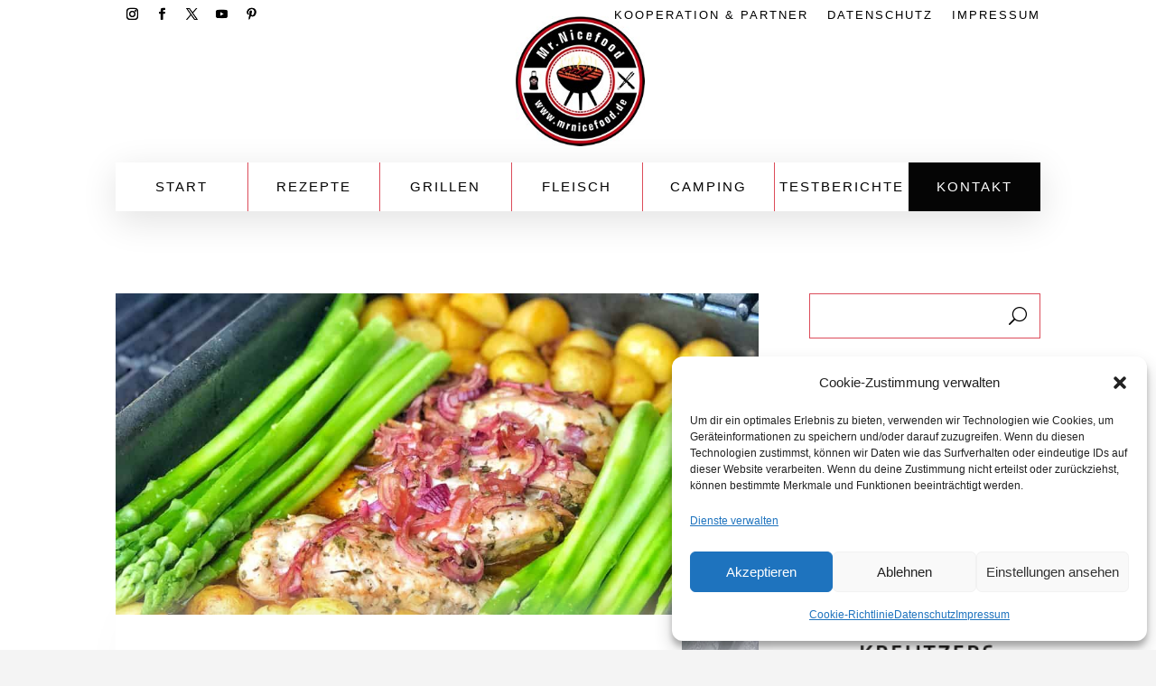

--- FILE ---
content_type: text/css
request_url: https://mrnicefood.de/wp-content/themes/Girly1/style.css
body_size: 43472
content:
/*
 Theme Name: Girly
 Theme URI:  https://girly.divilover.com
 Description:Multipurpose Feminine Child Theme for Divi
 Author:     Divi Lover
 Author URI: https:/divilover.com
 Template:   Divi
 Version:    1.3
 License:    GNU General Public License v2 or later
 License URI:http://www.gnu.org/licenses/gpl-2.0.html
*/

/* Scrollbar styling */
::-webkit-scrollbar {
	width: 15px;
	box-shadow: inset 3px 0 6px rgba(0, 0, 0, 0.1)
}
::-webkit-scrollbar-thumb {
	-webkit-border-radius: 0;
	border-radius: 0;
}
::-webkit-scrollbar-thumb:window-inactive {
	opacity: .5;
}

/* Fix default header styling */
#main-header, #main-header.et-fixed-header {
	box-shadow: none!important;
}
#top-header {
	z-index: 999;
}
#main-header {
	z-index: 997;
}

/* Top navigation styling */
.et_header_style_centered nav#top-menu-nav {
	display: block;
}
.et_hide_fixed_logo #main-header .logo_container {
	transition: all .4s cubic-bezier(.53, .06, .28, .99);
}
@media (min-width:981px) {
	#top-menu {
		display: flex;
		align-items: stretch;
		justify-content: center;
		box-shadow: 1px 10px 40px rgba(0, 0, 0, 0.12);
	}
	#top-menu>li>a {
		padding: 20px 5px!important;
		display: block;
		width: 100%;
		border-left-width: 1px;
		border-left-style: solid;
		height: 100%;
	}
	#main-header.et-fixed-header {
		background: transparent;
	}
	#top-menu>li:first-child>a, #top-menu>li:last-child>a {
		border-left: none;
	}
	.et_hide_fixed_logo #main-header.et-fixed-header .logo_container {
		height: 0!important;
	}
	.et_vertical_nav #main-header #top-menu > li > a:after {
		right: 0;
	}
	.et_vertical_nav #top-menu {
		flex-wrap: wrap;
		flex-direction: column;
	}
	.et_vertical_nav #top-menu > li > a {
		border-left: none;
	}
	.et_vertical_nav #main-header .container {
		margin: 0;
	}
	.et_vertical_nav #main-header #top-menu li ul {
		top: 0;
		left:225px;
	}
	.et_header_style_split .centered-inline-logo-wrap {
		margin: 0;
	}
}
#top-menu li {
	display: block;
	width: 100%;
	padding: 0;
}
#top-menu-nav>ul>li>a:hover {
	opacity: 1;
}
#top-menu .menu-item-has-children>a:first-child:after, #et-secondary-nav .menu-item-has-children>a:first-child:after {
	content: '+';
	font-family: "Courier", monospace;
	position: relative;
	margin-left: 10px;
	display: inline-block;
	transition: all .3s ease-in-out;
}
#top-menu .menu-item-has-children:hover>a:first-child:after, #et-secondary-nav .menu-item-has-children:hover>a:first-child:after {
	transform: rotate(45deg) translateY(1px);
}
#top-menu ul.sub-menu {
	border-width: 1px;
	box-shadow: none;
	border-style: solid;
	border-top: none;
	padding: 0;
	width: 250px;
}
#top-menu ul.sub-menu li {
	padding: 0;
}
#top-menu ul.sub-menu li a {
	border-top-width: 1px;
	border-top-style: solid;
	width: 100%;
	padding: 6px 17px;
}
#top-menu ul.sub-menu li a:hover {
	opacity: 1;
}
.et_header_style_centered #top-menu>li:last-child>a, .et-fixed-header #top-menu>li:last-child>a {
	border-right: none;
}
.et_header_style_centered #top-menu>li:last-child>a:hover, .et-fixed-header #top-menu>li:last-child>a:hover {
	border-right: none;
	font-size: 120%;
}
.et_header_style_centered #et_top_search {
	float: right;
	margin: -20px -30px 0 0;
}

/* Move social icons to the left */
#et-secondary-menu {
	float: none;
}
#et-secondary-nav {
	float: right;
}

/* Move logo over the top menu */
.et_header_style_centered.et_secondary_nav_enabled #logo {
	transform: translateY(-20px;
	)
}

/* Secondary nav elements */
ul#et-secondary-nav>li>a, #et-info-email, .et-social-icons a {
	position: relative;
}
#top-menu-nav>ul>li>a:hover, #et-secondary-menu>ul>li>a:hover, #et-info-email:hover, .et-social-icons a:hover {
	opacity: 1;
}
ul#et-secondary-nav>li>a:before, #et-info-email:after, .et-social-icons a:after {
	content: '';
	display: block;
	position: absolute;
	top: -.75em;
	right: -.75em;
	bottom: 2em;
	left: -.75em;
	z-index: -1;
	transition: all .5s cubic-bezier(.53, .06, .28, .99);
	opacity: 0;
	transform: rotate(45deg);
	transform-origin: top right;
}
ul#et-secondary-nav>li>a:hover:before, #et-info-email:hover:after, .et-social-icons a:hover:after {
	bottom: 0;
	opacity: 1;
	transform: none;
}
#et-secondary-nav .menu-item-has-children>a:first-child {
	padding-right: 0;
}

/* Style default Header format */
@media (min-width:981px) {
	.et_header_style_left #top-menu>li>a {
		padding: 20px!important;
		white-space: nowrap;
	}
	.et_header_style_left #et_mobile_nav_menu .mobile_menu_bar:before {
		top: -15px;
	}
}

/* Mobile nav styling */
.et_header_style_centered #main-header .mobile_nav {
	border-radius: 0;
	box-shadow: 1px 10px 40px rgba(0, 0, 0, 0.12);
}
#et_mobile_nav_menu .mobile_menu_bar {
	top: 0;
	right: 0;
	bottom: 0;
	left: 0;
}
#et_mobile_nav_menu .mobile_menu_bar:before {
	position: absolute;
	left: auto;
	right: 10px;
	top: 10px;
	font-size: 34px;
}
#et_mobile_nav_menu .select_page {
	padding: 10px;
	text-transform: uppercase;
	letter-spacing: 4px;
}
#main-header #mobile_menu.et_mobile_menu .menu-item-has-children {
	position: relative;
}

/* Style the toggle element, which is added via jQuery */
#main-header #mobile_menu.et_mobile_menu .sub-menu-toggle {
	position: absolute;
	z-index: 1;
	width: 36px;
	height: 36px;
	line-height: 36px;
	border-radius: 50%;
	top: 4px;
	right: 4px;
	cursor: pointer;
	text-align: center;
}
#main-header #mobile_menu.et_mobile_menu .sub-menu-toggle::before {
	line-height: 36px;
	font-size: 24px;
	transition: all .3s ease-in-out;
	content: '+';
	display: inline-block;
	font-family: "Courier", monospace;
}
#main-header #mobile_menu.et_mobile_menu .sub-menu-toggle.popped::before {
	transform: rotate(-45deg) translate(1px, 1px);
}
#main-header #mobile_menu.et_mobile_menu .sub-menu-toggle~ul.sub-menu {
	display: none !important;
	padding-left: 0;
}
#main-header #mobile_menu.et_mobile_menu .sub-menu-toggle.popped~ul.sub-menu {
	display: block !important;
}
#main-header #mobile_menu.et_mobile_menu li li {
	padding-left: 0;
}
#main-header #mobile_menu.et_mobile_menu li a {
	padding-left: 20px;
	padding-right: 20px;
}
#main-header #mobile_menu.et_mobile_menu li li a {
	padding-left: 30px;
	padding-right: 20px;
	border-color: rgba(0, 0, 0, 0.06);
}
#main-header #mobile_menu.et_mobile_menu li li li a {
	padding-left: 40px;
	padding-right: 20px;
}
#main-header #mobile_menu.et_mobile_menu .menu-item-has-children .sub-menu-toggle+a {
	padding-right: 44px;
}
#main-header #mobile_menu.et_mobile_menu .menu-item-has-children>a {
	background-color: transparent;
	font-weight: inherit;
}

/* Change mobile menu icon when open */
.opened .mobile_menu_bar:before {
	content: 'M';
}
.et_mobile_menu {
	border-top: none;
	padding: 0;
}
.et_mobile_menu li a {
	padding: 10px 20px;
	text-transform: uppercase;
	border-style: solid;
	border-left: none;
	border-right: none;
	border-bottom: none;
}
.et_mobile_menu li a:hover {
	opacity: 1;
}
.et_mobile_menu .menu-item-has-children>a {
	background-color: transparent;
	font-weight: inherit;
}
.et_mobile_menu li.menu-cta>a {
	border: none;
}
#main-header .et_mobile_menu li ul {
	padding-left: 0;
}
#main-header .et_mobile_menu li ul li {
	padding-left: 0;
}
#main-header .et_mobile_menu li ul li a {
	padding-left: 40px;
}
#top-header .container {
	font-weight: unset;
}

/* Add more padding to buttons  */
.et_pb_button {
	padding: 1em 2em;
}
.et_pb_module .et_pb_button:hover, .et_pb_button:hover {
	padding: 1em 3.5em 1em 2em!important
}
@media (max-width:479px) {
	.et_pb_button {
		padding: .75em 1.5em;
	}
	.et_pb_module .et_pb_button:hover, .et_pb_button:hover {
		padding: .75em 2.5em .75em 1.5em!important
	}
}

/* Transparetn Header layouts */
.page-template-page-transparent-header #page-container, .page-template-page-no-footer #page-container, .post-template-single-transparent-header.et_pb_pagebuilder_layout #page-container, .project-template-single-project-transparent-header.et_pb_pagebuilder_layout #page-container {
	padding-top: 0!important;
}
.page-template-page-transparent-header #main-header, .page-template-page-no-footer #main-header, .post-template-single-transparent-header.et_pb_pagebuilder_layout #main-header, .project-template-single-project-transparent-header.et_pb_pagebuilder_layout #main-header {
	background: none!important;
}

/* Peloader Styling */
.preloader {
	position: fixed;
	top: 0;
	left: 0;
	right: 0;
	bottom: 0;
	background-color: #fefefe;
	z-index: 9999;
	height: 100%;
	width: 100%;
	overflow: hidden !important;
}
.preloader .status {
	margin: -35px 0 0 -35px;
	position: absolute;
	left: 50%;
	top: 50%;
	background-repeat: no-repeat;
	background-position: center;
	-webkit-background-size: cover;
	background-size: cover;
}

/* Popup Styling */
.blurred #main-header, .blurred #et-main-area, .blurred #top-header {
	transition: all .5s cubic-bezier(.53, .06, .28, .99);
	filter: blur(5px);
}
.blurred .mfp-bg.girly-mfp {
	opacity: 1;
}
.blurred .mfp-wrap.girly-mfp .mfp-close:active {
	top: 0;
}
.mfp-ready.girly-mfp .girly-white-popup {
	transform: scale(1);
	opacity: 1;
}
.girly-mfp .mfp-content {
	position: static!important;
}
.girly-mfp .mfp-content .et_pb_section {
	background: transparent;
}
.mfp-close-btn-in.girly-mfp .mfp-close {
	width: 50px;
	height: 50px;
	font-size: 36px;
	opacity: 1;
	transition: all .5s cubic-bezier(.53, .06, .28, .99);
}

/* Images with offseted border */
.girly-offset-border {
	position: relative;
}
.girly-offset-border:after {
	position: absolute;
	display: block;
	content: '';
	top: 30px;
	bottom: -30px;
	right: -30px;
	left: 30px;
	border-style: solid;
	border-width: 5px;
	z-index: 1;
}
.girly-offset-border img {
	z-index: 2;
}

/* Grow image on hover */
.girly-img-grow .et_pb_image_wrap {
	overflow: hidden;
}
.girly-img-grow .et_pb_image_wrap img {
	transition: all 1.5s cubic-bezier(.53, .06, .28, .99);
}
.girly-img-grow:hover .et_pb_image_wrap img {
	transform: scale(1.1) rotate(-3deg);
}

/* Blog module styling */
.girly-blog .et_pb_post {
	margin-bottom: 5%;
	margin-top: 5%;
	display: flex;
	justify-content: stretch;
	flex-wrap: wrap;
}
.girly-blog .et_pb_post .entry-featured-image-url {
	width: 50%;
	position: relative;
}
.girly-blog .et_pb_post .img-wrap {
	position: relative;
}
.girly-blog .et_pb_post .img-wrap:after {
	position: absolute;
	content: '';
	display: block;
	width: 100%;
	height: 50%;
	bottom: 0;
	z-index: 4;
	background: transparent;
	background: linear-gradient(to bottom, rgba(255, 255, 255, 0) 0%, rgba(255, 255, 255, 1) 100%);
}
.girly-blog .et_pb_post>.wrapped {
	padding: 30px;
	box-shadow: -13px -13px 50px -18px rgba(0, 0, 0, 0.12);
	z-index: 5;
	background: #fff;
	display: flex;
	justify-content: center;
	flex-direction: column;
	width: 50%;
}
.girly-blog .et_pb_post .entry-title {
	transition: all .5s cubic-bezier(.53, .06, .28, .99);
	display: inline-block;
}
.girly-blog .et_pb_post .entry-title a {
	display: block;
	cursor: pointer;
}
.girly-blog .et_pb_post:hover .entry-title {
	transform: scale(1.05);
}
.girly-blog .et_pb_post .entry-title:after {
	width: 50%;
	height: 2px;
	display: block;
	content: '';
	margin: 15px auto;
	background-size: auto;
	transition: all .5s cubic-bezier(.53, .06, .28, .99);
	background-repeat: repeat;
	background-position: center center;
}
.girly-blog .et_pb_post:hover .entry-title:after {
	width: 60%;
}
.girly-blog .et_pb_post a.more-link {
	display: inline-block;
	margin: 30px auto 0;
}
.girly-blog .et_pb_post .post-meta {
	display: inline-block;
}
.girly-blog .et_pb_post .et_overlay {
	border: none;
	opacity: 0;
	z-index: 3;
}
.girly-blog .et_pb_post:hover .et_overlay {
	opacity: .8;
}
.girly-blog .et_pb_post:nth-child(2n+2) {
	flex-direction: row-reverse;
}
.girly-blog .et_pb_post:nth-child(2n+2) > .wrapped {
	box-shadow: 13px -13px 50px -18px rgba(0, 0, 0, 0.12);
}
@media (min-width:981px) and (max-width:1200px) {
	.girly-blog .et_pb_post .entry-featured-image-url {
		width: 40%;
	}
	.girly-blog .et_pb_post>.wrapped {
		width: 60%
	}
}
@media (max-width:800px) {
	.girly-blog .et_pb_post .entry-featured-image-url {
		width: 30%;
	}
	.girly-blog .et_pb_post>.wrapped {
		width: 70%
	}
}
@media (max-width:800px) {
	.girly-blog .et_pb_post .entry-featured-image-url, .girly-blog .et_pb_post>.wrapped {
		width: 100%
	}
	.girly-blog .et_pb_post>.wrapped {
		margin-top: -15%
	}
}
.pagination .alignleft a, .pagination .alignright a, .pagination .alignleft a:hover, .pagination .alignright a:hover, #comment-wrap input.submit, #comment-wrap input.submit:hover {
	padding-right: 2em!important;
	padding-left: 2em!important;
}
.pagination .alignleft a:after, .pagination .alignright a:after {
	display: none;
}

/* Blog Grid Styling */
.girly-blog-grid .more-link {
	display: inline-block;
	margin-top: 15px;
}
.girly-blog-grid .et_pb_post {
	padding: 20px;
}
.girly-blog-grid .et_pb_post .img-wrap {
	position: relative;
}
.girly-blog-grid .et_pb_post .img-wrap:after {
	position: absolute;
	content: '';
	display: block;
	width: 100%;
	height: 50%;
	bottom: -1px;
	z-index: 4;
	background: transparent;
	background: linear-gradient(to bottom, rgba(255, 255, 255, 0) 0%, rgba(255, 255, 255, 1) 100%);
}
.girly-blog-grid .et_pb_post .et_overlay {
	border: none;
	opacity: 0;
	z-index: 3;
}
.girly-blog-grid .et_pb_post .et_overlay:before {
	display: none;
}
.girly-blog-grid .et_pb_post:hover .et_overlay {
	opacity: .8;
}
.girly-blog-grid .et_pb_post .entry-title:after {
	width: 50%;
	height: 2px;
	display: block;
	content: '';
	margin: 15px auto 5px;
	background-size: auto;
	transition: all .5s cubic-bezier(.53, .06, .28, .99);
	background-repeat: repeat;
	background-position: center center;
}
.girly-blog-grid .et_pb_post:hover .entry-title:after {
	width: 60%;
}
.girly-blog-grid .et_pb_post .entry-title {
	transition: all .5s cubic-bezier(.53, .06, .28, .99);
	display: inline-block;
	min-height: 4em;
	position: relative;
}
.girly-blog-grid .et_pb_post:hover .entry-title {
	transform: scale(1.05);
}
.girly-blog-grid .et_pb_post:hover .more-link:after, .girly-blog .et_pb_post:hover .more-link:after {
	opacity: 1;
	margin-left: .3em;
}
.girly-blog-grid .et_pb_post:hover .more-link, .girly-blog .et_pb_post:hover .more-link {
	padding-right: 3.5em;
}
.girly-blog-grid .et_pb_post:hover .more-link:hover:after, .girly-blog .et_pb_post:hover .more-link:hover:after {
	animation: swing 1s ease;
	animation-iteration-count: 1;
}
@keyframes swing {
	15% {
		transform: translateX(5px);
	}
	30% {
		transform: translateX(-5px);
	}
	50% {
		transform: translateX(3px);
	}
	65% {
		transform: translateX(-3px);
	}
	80% {
		transform: translateX(2px);
	}
	100% {
		transform: translateX(0);
	}
}

/* Girly Blurb - Style 1 */
.girly-blurb1 .et_pb_blurb_content {
	position: static;
}
.girly-blurb1 {
	overflow: hidden;
	position: relative;
}
.girly-blurb1:not(.et_animated) {
	transition: all .5s cubic-bezier(.53, .06, .28, .99);
}
.girly-blurb1:hover {
	transform: scale(1.1);
	box-shadow: 5px 0 50px -15px rgba(0, 0, 0, 0.15);
}
.girly-blurb1 .blurb-description {
	transition: all .5s cubic-bezier(.53, .06, .28, .99);
	position: absolute;
	top: 120%;
	left: 0;
	bottom: 0;
	right: 0;
	padding: 20px;
	border-style: solid;
	display: flex;
	align-items: center;
	justify-content: center;
}
.girly-blurb1.has_link .blurb-description {
	padding-bottom: 60px;
	border-style: solid;
	display: flex;
	align-items: center;
}
.girly-blurb1:hover .blurb-description {
	z-index: 9;
	top: 0;
	left: 0;
}
.girly-blurb1 .girly-read-more {
	position: absolute;
	bottom: -40px;
	transition: all .5s cubic-bezier(.53, .06, .28, .99);
	transition-delay: .2s;
	font-size: 90%;
	font-weight: 400;
	letter-spacing: 1px;
	z-index: 10
}
.girly-blurb1 .girly-read-more a:before {
	display: inline-block;
	padding: 2px 15px;
	transition: all .2s cubic-bezier(.53, .06, .28, .99);
}

/* Girly Blurb - Style #2 */
.girly-blurb2:not(.et_animated), .girly-blurb2 .et_pb_module_header, .girly-blurb2 .et-pb-icon {
	transition: all .5s cubic-bezier(.53, .06, .28, .99);
}
.girly-blurb2:hover {
	transform: scale(1.02);
	box-shadow: 0 10px 80px -5px rgba(0, 0, 0, 0.1);
}
.et_pb_gutters1 .girly-blurb2:hover {
	transform: none;
}
.et_pb_column:hover {
	z-index: 10;
}
.girly-blurb2:hover .et_pb_module_header {
	transform: scale(1.1);
}
.girly-blurb2:hover .et-pb-icon {
	transform: scale(0.8);
}

/* Girly Blurb Style #3 */
.girly-blurb3 .et_pb_main_blurb_image {
	border-right-style: solid;
	border-right-width: 4px;
}
.girly-blurb3 .et_pb_blurb_container {
	padding-bottom: 12px;
	padding-top: 12px;
}
.girly-blurb3:hover .et_pb_image_wrap {
	animation: woble_left .5s;
}
.girly-blurb3:hover .et_pb_blurb_container {
	animation: woble_right .5s;
}
.girly-blurb3.et_pb_blurb_position_top .et_pb_main_blurb_image {
	border-right-style: solid;
	border-right-width: 0;
	border-bottom-style: solid;
	border-bottom-width: 4px;
}
.girly-blurb3.et_pb_blurb_position_top :hover .et_pb_image_wrap {
	animation: woble_top .5s;
}
.girly-blurb3.et_pb_blurb_position_top :hover .et_pb_blurb_container {
	animation: woble_bottom .5s;
}
@keyframes woble_right {
	0%, 100% {
		transform: translateX(0);
	}
	50% {
		transform: translateX(15px);
	}
}
@keyframes woble_left {
	0%, 100% {
		transform: translateX(0);
	}
	50% {
		transform: translateX(-15px);
	}
}
@keyframes woble_top {
	0%, 100% {
		transform: translateY(0);
	}
	50% {
		transform: translateY(-15px);
	}
}
@keyframes woble_bottom {
	0%, 100% {
		transform: translateY(0);
	}
	50% {
		transform: translateY(15px);
	}
}

/* Timeline Blurb */
.girly-timeline-wrap {
	display: flex;
	align-items: flex-start;
	flex-direction: column;
	position: relative;
}
.girly-timeline-wrap:before {
	content: '';
	display: block;
	width: 6px;
	margin-left: -3px;
	position: absolute;
	top: 0;
	left: 28px;
	bottom: 0;
	background-repeat: repeat;
}
.girly-timeline-wrap > .girly-timeline-item {
	width: 100%;
	padding-top: 5px;
	padding-bottom: 50px;
	position: relative;
	padding-left: 50px;
}
.girly-timeline-wrap > .girly-timeline-item .et_pb_module_header {
	position: absolute;
	top: -5px;
	left: -100px;
	width: 80px;
	text-align: center;
	padding: 5px 3px;
}
.girly-timeline-wrap > .girly-timeline-item:last-of-type {
	padding-bottom: 0;
}
.girly-timeline-wrap > .girly-timeline-item:hover .et_pb_module_header {
	animation: woble_left .5s;
}
.girly-timeline-wrap > .girly-timeline-item:hover .et_pb_blurb_description {
	animation: woble_right .5s;
}
@media (min-width:768px) {
	.girly-timeline-wrap > .girly-timeline-item {
		width: 50%;
		padding-left: 0;
	}
	.girly-timeline-wrap > .girly-timeline-item:nth-of-type(2n+2) {
		align-self: flex-end;
		padding-left: 50px;
	}
	.girly-timeline-wrap > .girly-timeline-item:nth-of-type(2n+1) {
		padding-right: 50px;
	}
	.girly-timeline-wrap > .girly-timeline-item:nth-of-type(2n+1) .et_pb_blurb_content .et_pb_blurb_container {
		text-align: right;
	}
	.girly-timeline-wrap > .girly-timeline-item .et_pb_module_header {
		left: -90px;
	}
	.girly-timeline-wrap > .girly-timeline-item:nth-of-type(2n+1) .et_pb_module_header {
		left: auto;
		right: -90px;
	}
	.girly-timeline-wrap:before {
		left: 50%;
	}
	.girly-timeline-wrap > .girly-timeline-item:nth-of-type(2n+1):hover .et_pb_module_header {
		animation: woble_right .5s;
	}
	.girly-timeline-wrap > .girly-timeline-item:nth-of-type(2n+1):hover .et_pb_blurb_description {
		animation: woble_left .5s;
	}
}
@media (max-width:400px) {
	.girly-timeline-wrap:before {
		left: -3px;
	}
	.girly-timeline-wrap > .girly-timeline-item .et_pb_module_header {
		position: static;
		margin: -5px 0 10px -16px;
	}
	.girly-timeline-wrap > .girly-timeline-item {
		padding-left: 10px;
	}
}
.et_pb_button {
	display: inline-block;
}
.et_pb_button:not(.et_animated) {
	transition: all .3s cubic-bezier(.53, .06, .28, .99);
}
.et_pb_button:after {
	transition: all .3s cubic-bezier(.53, .06, .28, .99);
}

/* Testimonials */
.girly-testimonial {
	position: relative;
	transition: all .5s cubic-bezier(.53, .06, .28, .99);
}
.girly-testimonial:hover {
	transform: scale(1.05);
}
.girly-testimonial .et_pb_testimonial_description {
	margin-left: 0!important;
}
.girly-testimonial .et_pb_testimonial_portrait {
	float: left;
	margin: 0 20px 0 -72px;
	filter: none;
	transition: all .5s cubic-bezier(.53, .06, .28, .99);
}
.girly-testimonial:hover .et_pb_testimonial_portrait {
	transform: scale(1.1);
	filter: none;
}
.girly-testimonial:not(.et_pb_testimonial_no_image) .et_pb_testimonial_author, .girly-testimonial:not(.et_pb_testimonial_no_image) .et_pb_testimonial_meta {
	text-align: left;
}
.girly-testimonial .quote-icon:before {
	content: '';
	display: block;
	width: 80px;
	height: 80px;
	float: left;
	box-shadow: 5px 0 50px rgba(0, 0, 0, 0.1);
	margin: 0 20px 0 -72px;
	border-radius: 50%;
	background: url(img/user.svg) no-repeat bottom center;
	background-size: 80%;
	transition: all .5s cubic-bezier(.53, .06, .28, .99);
}
.girly-testimonial:hover .quote-icon:before {
	transform: scale(1.1);
}
.girly-testimonial:before {
	content: '\7b';
	font-size: 55px;
	top: -30px;
	margin-left: -25px;
	line-height: 1;
	background: none!important;
	transition: all .5s cubic-bezier(.53, .06, .28, .99);
}
.girly-testimonial:hover:before {
	transform: scale(1.1);
}
.girly-testimonial.et_pb_text_align_left:before {
	left: 45px;
}


/* Modules alignment in columns */
.et_pb_column.modules-bottom {
	display: flex;
	flex-wrap: wrap;
	align-items: flex-end;
}
.et_pb_column.vertical-align {
	display: flex;
	flex-direction: column;
	justify-content: center;
}

/* Mobile adjusments */
@media (max-width:980px) {
	.center-text-mobile {
		min-width: 100%;
	}
	.center-text-mobile .et_pb_text_inner {
		text-align: center!important;
	}
	.reverse-columns-mobile:not(.et_pb_row_inner) {
		display: flex;
		flex-direction: column-reverse;
	}
	.reverse-columns-mobile .et_pb_column {
		margin-bottom: 0;
	}
	.et_pb_column.no-margin-mobile {
		margin: 0!important;
	}
}
@media (max-width:479px) {
	.reverse-columns-mobile.et_pb_row_inner {
		display: flex;
		flex-direction: column-reverse;
	}
}

/* Dividers Styling */
.girly-divider {
	margin-bottom: 0;
}

/* Slim Optin Form */
.girly-slim-optin {
	display: flex;
	align-items: center;
	justify-content: center;
	padding: 20px!important;
	flex-wrap: wrap
}
.girly-slim-optin .et_pb_newsletter_form {
	width: 100%!important;
	padding-left: 0;
	display: flex;
	align-items: center;
	justify-content: stretch;
	flex-wrap: wrap;
}
.girly-slim-optin .et_pb_newsletter_description {
	align-self: center!important;
	width: 100%!important;
	padding-right: 10px;
}
.girly-slim-optin .et_pb_newsletter_description .et_pb_module_header {
	padding-bottom: 0;
}
.girly-slim-optin .et_pb_newsletter_form .et_pb_newsletter_result, .girly-slim-optin .et_pb_newsletter_form input[type=hidden] {
	width: 100%;
}
.girly-slim-optin .et_pb_newsletter_form>p {
	padding-bottom: 0;
	width: 33.33%;
	margin-left: -1px;
}
.girly-slim-optin .et_pb_newsletter_form p input {
	padding: 1em!important;
}
.girly-slim-optin .et_pb_button {
	border-color: #fff!important
}
@media (min-width:981px) and (max-width:1250px) {
	.girly-slim-optin .et_pb_newsletter_form {
		width: 70%!important;
	}
	.girly-slim-optin .et_pb_newsletter_description {
		width: 30%!important;
	}
}
@media (min-width:1251px) {
	.girly-slim-optin .et_pb_newsletter_form {
		width: 50%!important;
	}
	.girly-slim-optin .et_pb_newsletter_description {
		width: 50%!important;
	}
}
@media (max-width:980px) {
	.girly-slim-optin .et_pb_newsletter_description {
		margin-bottom: 20px!important;
	}
}
@media (max-width:700px) {
	.girly-slim-optin .et_pb_newsletter_form>p {
		width: 50%;
	}
	.girly-slim-optin .et_pb_newsletter_form>p:last-of-type {
		width: calc(100% - 1px);
		margin-top: -1px;
	}
}
@media (max-width:467px) {
	.girly-slim-optin .et_pb_newsletter_form>p, .girly-slim-optin .et_pb_newsletter_form>p:last-of-type {
		width: 100%;
		margin-top: -1px;
		margin-left: 0;
	}
}
/* Slim Optin Divi 3.4 update */
.girly-slim-optin .et_pb_newsletter_form p.et_pb_newsletter_field input[type="text"] {
	padding: 1em!important;
}
.girly-slim-optin .et_pb_newsletter_form {
    display: block;
}
.girly-slim-optin .et_pb_newsletter_fields {
    width: 100%!important;
    padding-left: 0;
    display: flex;
    align-items: center;
    justify-content: stretch;
    flex-wrap: wrap;
}
.girly-slim-optin .et_pb_newsletter_fields>p {
    padding-bottom: 0;
    width: 33.33%;
    margin-left: -1px;
    flex-basis: auto!important;
}
@media (max-width: 700px) {
	.girly-slim-optin .et_pb_newsletter_fields>p {
	    width: 50%;
	}
	.girly-slim-optin .et_pb_newsletter_fields>p.et_pb_newsletter_button_wrap {
    	width: calc(100% - 1px);
		margin-top: -1px;
	}
}
@media (max-width: 467px) {
	.girly-slim-optin .et_pb_newsletter_fields>p, .girly-slim-optin .et_pb_newsletter_fields>p.et_pb_newsletter_button_wrap {
	    width: 100%;
	    margin-top: -1px;
	    margin-left: 0;
	}
}


/* SVG Patterns */
.girly-divider svg {
	display: none;
}
.svg-patterns {
	height: 0;
	overflow: hidden;
}
.girly-arrow {
	position: absolute;
	width: 100%;
	bottom: -40px;
	right: 20px;
}
.girly-checkmark {
	display: flex;
	align-items: flex-start;
	justify-content: space-between;
}
.girly-checkmark .checkmark {
	width: 40px;
	margin-top: 8px;
}
.girly-checkmark .et_pb_text_inner {
	width: calc(100% - 50px);
}

/* Social Follow */
.girly-social-follow {
	display: flex;
	flex-wrap: wrap;
}
.girly-social-follow.et_pb_text_align_center {
	justify-content: center;
}
.girly-social-follow.et_pb_text_align_right {
	justify-content: flex-end;
}
.girly-social-follow li {
	display: flex;
	align-items: center;
	margin-bottom: 15px;
}
.girly-social-follow li a.icon {
	width: 50px;
	height: 50px;
	transition: all .5s;
}
.girly-social-follow li a.icon:hover {
	transform: scale(1.2);
}
.girly-social-follow li a.icon:before {
	width: 50px;
	height: 50px;
	font-size: 20px;
	line-height: 50px;
}
.girly-social-follow li a.follow_button {
	text-transform: uppercase;
	font-size: 13px;
	letter-spacing: 2px;
	font-weight: 400;
	height: 24px;
	display: inline-block;
	line-height: 24px;
	padding: 0 8px;
	position: relative;
	border-radius: 0;
	background: #fff;
	color: #000;
	margin: 0 20px 0 12px;
	box-shadow: 2px 6px 35px -3px rgba(0, 0, 0, 0.1);
}
.girly-social-follow li a.follow_button:after {
	right: 100%;
	top: 50%;
	border: solid transparent;
	content: '';
	height: 0;
	width: 0;
	position: absolute;
	pointer-events: none;
	border-color: rgba(0, 0, 0, 0);
	border-right-color: #fff;
	border-width: 12px;
	margin-top: -12px;
	transition: all .3s;
}
.girly-social-follow li a.follow_button:hover {
	transform: scale(1.05);
	margin-left: 7px;
	margin-right: 25px
}
@media (max-width:767px) {
	.girly-social-follow li a.icon {
		width: 45px;
		height: 45px;
	}
	.girly-social-follow li a.icon:before {
		width: 45px;
		height: 45px;
		font-size: 18px;
		line-height: 45px;
	}
}

/* Custom menu links */
.girly-menu li a {
	display: inline-block;
	padding: 1.05em 0;
	line-height: 1;
	transition: all .5s cubic-bezier(.53, .06, .28, .99);
}
.girly-menu li a:hover {
	padding-left: .8em;
	box-shadow: 0 6px 40px -3px rgba(0, 0, 0, 0.1);
	background: #fff;
	padding-left: 0.75em;
	padding-right: 0.75em;
}

/* Pricing tables */
.girly-pricing .et_pb_pricing_table {
	box-shadow: none;
	overflow: hidden;
	transition: all .5s cubic-bezier(.53, .06, .28, .99);
	background: #fff;
}
.girly-pricing .et_pb_pricing_table:hover {
	transform: translateY(-15px);
	box-shadow: 1px 20px 70px -10px rgba(0, 0, 0, 0.1);
	border-width: 0;
}
.girly-pricing .et_pb_pricing_content_top {
	border-bottom: none;
}
.girly-pricing .et_pb_pricing_content {
	padding-top: 0;
}
.girly-pricing li {
	padding-bottom: 10px;
}
.girly-pricing li span:before {
	border: none;
	content: '\4e';
	font-family: 'ETmodules';
	top: -3px;
	left: -20px;
}
.girly-pricing li.et_pb_not_available span:before {
	content: '\4d';
}
.girly-pricing .et_pb_featured_table, .girly-pricing .et_pb_featured_table:hover {
	border-width: 4px;
}
.girly-pricing .et_pb_featured_table .et_pb_pricing_title {
	color: #fff;
}

/* Countdown Module */
.girly-countdown .title {
	font-weight: 400;
}
.girly-countdown .sep p {
	font-size: 20px!important;
}
.girly-countdown .sep {
	top: -20px!important;
}
@media (min-width:768px) {
	.girly-countdown .sep p {
		font-size: 30px!important;
	}
	.girly-countdown .sep {
		top: -35px!important;
	}
}
/* Accordion Module */
.girly-accordion .et_pb_toggle_title {
	font-weight: 400;
}
.girly-accordion .et_pb_toggle {
	border-top: none!important;
	border-left: none!important;
	border-right: none!important;
	margin-bottom: 0 !important;
}
.et_pb_toggle_title:before {
	content: '3'!important;
	font-size: 26px;
	transition: all .5s cubic-bezier(.53, .06, .28, .99);
}
.et_pb_toggle_open .et_pb_toggle_title:before {
	transform: rotate(180deg);
}


/* Post slider styling */
.girly-post-slider .et_pb_slide_title a {
	font-weight: 400;
}
@media (min-width:768px) {
	.girly-post-slider .et_pb_slide {
		background-attachment: fixed;
	}
}
.girly-post-slider .et_pb_slide_description {
	max-width: 760px;
}

/* Fullwidth Post Title Styling */
.girly-post-title {
	position: relative;
	background-attachment: fixed;
}
.girly-post-title:before {
	content: '';
	display: block;
	top: 0;
	bottom: 0;
	left: 0;
	right: 0;
	opacity: 0.75;
	position: absolute;
}
.girly-post-title:after {
	content: '';
	display: block;
	top: 70%;
	bottom: 0;
	left: 0;
	right: 0;
	position: absolute;
	background-image: linear-gradient(rgba(255, 255, 255, 0), rgba(255, 255, 255, 1));
}
.girly-post-title .et_pb_title_meta_container {
	font-weight: 400;
}

/* Single post styling */
.single-format-standard .post-header img {
	border: 10px #fff solid;
	box-shadow: 0 10px 70px -5px rgba(0, 0, 0, 0.15);
	margin-bottom: 30px;
}

/* Post meta */
#left-area .post-meta {
	font-size: 12px;
	letter-spacing: 1px;
	font-weight: 400;
	text-transform: uppercase;
}
.author a:before {
	font-family: 'ETModules';
	content: '\e08a';
	margin-right: 2px;
}
.published:before {
	font-family: 'ETModules';
	content: '\e06b';
	margin-right: 3px;
}
a[rel~="category"]:before {
	font-family: 'ETModules';
	content: '\e07b';
	margin-right: 3px;
}
.comments-number a:before {
	font-family: 'ETModules';
	content: '\e065';
	margin-right: 3px;
}
.post-meta>a, .post-meta>span {
	margin-right: 10px;
}

/* Comment form styling */
.comment-reply-link.et_pb_button {
	padding: .5em 1em;
}
.comment-reply-link.et_pb_button:hover {
	padding: .5em 2.5em .5em 1em!important;
}
#commentform textarea, #commentform input[type=text], #commentform input[type=email], #commentform input[type=url] {
	font-size: 17px;
}
@media (min-width:768px) {
	body:not(.logged-in) p.comment-form-comment {
		padding-bottom: 0;
		float: left;
		width: 50%;
		margin-right: 3%;
	}
	body:not(.logged-in) p.comment-form-comment textarea {
		max-height: 170px;
	}
}

/* Single Post Navigation */
#single-post-nav {
	display: flex;
	justify-content: space-between;
	margin-top: 5em;
}
#single-post-nav .et_pb_button:after {
	display: none;
}
#single-post-nav .et_pb_button {
	padding: .5em 1em !important;
	margin-bottom: 15px
}
#single-post-nav .single-nav-next {
	text-align: right;
}
@media (max-width:767px) {
	#single-post-nav .et_pb_button {
		font-size: 80%;
		text-align: center;
	}
	#single-post-nav>span {
		width: 40%;
	}
}
@media (max-width:600px) {
	#single-post-nav {
		flex-wrap: wrap;
	}
	#single-post-nav h5 {
		display: none;
	}
	#single-post-nav>span {
		width: 100%;
	}
	#single-post-nav .et_pb_button {
		width: 100%;
	}
}

/* Related Posts on Single Post */
.related-posts {
	margin-top: 5em;
	padding-bottom: 2em;
}
.related-posts h3 {
	margin-bottom: 1em;
}
ul#related-posts-list {
	list-style: none;
	display: flex;
	justify-content: space-between;
	padding: 0;
}
ul#related-posts-list li {
	width: 31%;
	background: #fff;
	box-shadow: 0 10px 40px -5px rgba(0, 0, 0, 0.1);
	transition: all .4s cubic-bezier(.53, .06, .28, .99);
}
ul#related-posts-list li a {
	display: block;
}
ul#related-posts-list li img {
	min-width: 100%;
}
ul#related-posts-list li .img-wrap {
	position: relative;
	display: block;
}
ul#related-posts-list li .img-wrap:after {
	content: '';
	display: block;
	position: absolute;
	bottom: -1px;
	right: 0;
	left: 0;
	top: 70%;
	background-image: linear-gradient(rgba(255, 255, 255, 0), rgba(255, 255, 255, 1));
	z-index: 3;
}
ul#related-posts-list li .img-wrap:before {
	content: '';
	display: block;
	position: absolute;
	bottom: 0;
	right: 0;
	left: 0;
	top: 0;
	opacity: 0;
	z-index: 2;
	transition: all .4s cubic-bezier(.53, .06, .28, .99);
}
ul#related-posts-list li:hover {
	box-shadow: 0 10px 70px -5px rgba(0, 0, 0, 0.15);
	transform: scale(1.07);
}
ul#related-posts-list li:hover .img-wrap:before {
	opacity: 0.8;
}
ul#related-posts-list li strong {
	padding: 15px 10px 15px;
	font-weight: 400;
	text-align: center;
	line-height: 1.4;
	display: block;
	background: #fff;
	min-height: 3em;
}
@media (max-width:767px) {
	ul#related-posts-list {
		flex-wrap: wrap;
	}
	ul#related-posts-list li {
		width: 48%;
	}
	ul#related-posts-list li:nth-child(3) {
		display: none;
	}
}
@media (max-width:550px) {
	ul#related-posts-list li {
		width: 100%;
		margin-bottom: 30px;
	}
}

/* Monarch styling */
.single-format-standard .et_social_inline_top .et_social_autowidth li {
	margin: 1% 1% 2% 0 !important
}
.single-format-standard .et_social_inline_top li:hover {
	transform: scale(1.1);
}
.et_monarch .widget_monarchwidget ul li:hover {
	transform: scale(1.1);
}

/* Sidebar Styles */
#main-content .container:before {
	display: none;
}
.et_right_sidebar #sidebar {
	padding-left: 0;
}
#sidebar .et_pb_widget {
	margin-bottom: 60px;
}
#sidebar .et_pb_button, .et_pb_module.et_pb_widget_area .et_pb_button {
	text-align: center;
	font-size: 70%;
}
#sidebar h4.widgettitle, .et_pb_module.et_pb_widget_area h4.widgettitle {
	text-transform: uppercase;
}
#sidebar h4.widgettitle:after, .et_pb_module.et_pb_widget_area h4.widgettitle:after {
	width: 100%;
	height: 4px;
	display: block;
	content: '';
	margin: 15px 0;
	background-repeat: repeat;
}
#sidebar .widget_categories a, .et_pb_module.et_pb_widget_area .widget_categories a, #sidebar .widget_recent_entries a, .et_pb_module.et_pb_widget_area .widget_recent_entries a {
	display: block;
	padding: 1em;
	line-height: 1.2;
	border-width: 1px;
	border-style: solid;
	transition: all .4s cubic-bezier(.53, .06, .28, .99);
}
#sidebar .widget_categories a:hover, .et_pb_module.et_pb_widget_area .widget_categories a:hover, #sidebar .widget_recent_entries a:hover, .et_pb_module.et_pb_widget_area .widget_recent_entries a:hover {
	padding-left: 1.2em;
	border-color: #fff!important;
	background: #fff;
	box-shadow: 0 6px 40px -3px rgba(0, 0, 0, 0.1);
}
#sidebar .post-date, .et_pb_module.et_pb_widget_area .post-date {
	font-size: 60%;
	letter-spacing: 1px;
	text-transform: uppercase;
	line-height: 1;
	display: block;
	margin: 5px 0 20px 15px;
}
.widget_search input#searchsubmit {
	background: transparent;
	color: transparent;
	border: none;
	width: 55px;
	z-index: 2;
}
.widget_search input#s {
	border-radius: 0;
	font-size: 16px;
	height: 50px!important;
	padding-right: 50px !important;
}
.widget_search input#searchsubmit {
	width: 50px;
}
.searchform::before {
	content: '\55';
	position: absolute;
	font-family: 'ETModules';
	z-index: 1;
	right: 0;
	font-size: 20px;
	top: 0;
	bottom: 0;
	width: 50px;
	line-height: 50px;
	text-align: center;
}

/* Sidebar image */
.et_pb_module.et_pb_widget_area>.widget_media_image, #sidebar>.widget_media_image {
	margin-bottom: 20px!important;
}
.et_pb_module.et_pb_widget_area>.widget_media_image~.widget_media_image, #sidebar>.widget_media_image~.widget_media_image {
	margin-bottom: 60px!important;
}
.et_pb_module.et_pb_widget_area>.widget_media_image img, #sidebar>.widget_media_image img {
	border: 10px #fff solid;
	box-shadow: 0 10px 70px -6px rgba(0, 0, 0, 0.15);
	border-radius: 100%;
}
.et_pb_module.et_pb_widget_area>.widget_media_image~.widget_media_image img, #sidebar>.widget_media_image~.widget_media_image img {
	border: none;
	box-shadow: none;
	border-radius: 0;
}

/* Blog, Category, Search & Archive Styling */
.blog #left-area, .archive #left-area, .search #left-area {
	padding-bottom: 50px
}
.blog .et_pb_post .wrapped, .archive .et_pb_post .wrapped, .search .et_pb_post .wrapped {
	padding: 2em;
	background: #fff;
	margin: -7em 5em 0 0;
	z-index: 3;
	position: relative;
	box-shadow: 40px 10px 70px -6px rgba(0, 0, 0, 0.15);
	transition: all .4s cubic-bezier(.53, .06, .28, .99);
}
.blog .et_pb_post .entry-featured-image-url:after, .archive .et_pb_post .entry-featured-image-url:after, .search .et_pb_post .entry-featured-image-url:after {
	content: '';
	display: block;
	position: absolute;
	bottom: -1px;
	right: 0;
	left: 0;
	top: 70%;
	background-image: linear-gradient(rgba(255, 255, 255, 0), rgba(255, 255, 255, 1));
	z-index: 3;
}
.blog .et_pb_post .entry-featured-image-url:before, .archive .et_pb_post .entry-featured-image-url:before, .search .et_pb_post .entry-featured-image-url:before {
	content: '';
	display: block;
	position: absolute;
	bottom: 0;
	right: 0;
	left: 0;
	top: 0;
	opacity: 0;
	z-index: 2;
	transition: all .4s cubic-bezier(.53, .06, .28, .99);
	transition: all .4s cubic-bezier(.53, .06, .28, .99);
	cursor: pointer;
}
.blog .et_pb_post:hover .entry-featured-image-url:before, .archive .et_pb_post:hover .entry-featured-image-url:before, .search .et_pb_post:hover .entry-featured-image-url:before {
	opacity: .8;
}
.blog .et_pb_post:hover .wrapped, .archive .et_pb_post:hover .wrapped, .search .et_pb_post:hover .wrapped {
	transform: translate(2.5em, -2em) scale(1.03);
	box-shadow: 0 30px 80px -6px rgba(0, 0, 0, 0.15);
}

/* Blog index page with no images */
.blog .et_pb_post:not(.has-img) .wrapped, .archive .et_pb_post:not(.has-img) .wrapped, .search .et_pb_post:not(.has-img) .wrapped {
	margin: 0 0 2em 0;
}
.blog .et_pb_post:not(.has-img):hover .wrapped, .archive .et_pb_post:not(.has-img):hover .wrapped, .search .et_pb_post:not(.has-img):hover .wrapped {
	transform: translate(1em, -0.5em) scale(1.03);
}
@media (max-width:600px) {
	.blog .et_pb_post .wrapped, .archive .et_pb_post .wrapped, .search .et_pb_post .wrapped {
		padding: 0 1.5em 1.5em;
		box-shadow: 0 30px 50px -6px rgba(0, 0, 0, 0.15);
		margin: 0;
	}
	.blog .et_pb_post:hover .wrapped, .archive .et_pb_post:hover .wrapped, .search .et_pb_post:hover .wrapped {
		transform: scale(1.03);
		box-shadow: 0 30px 50px -6px rgba(0, 0, 0, 0.15);
	}
	.blog .et_pb_post:not(.has-img) .wrapped, .archive .et_pb_post:not(.has-img) .wrapped, .search .et_pb_post:not(.has-img) .wrapped {
		padding: 1.5em;
	}
	.blog .et_pb_post:not(.has-img):hover .wrapped, .archive .et_pb_post:not(.has-img):hover .wrapped, .search .et_pb_post:not(.has-img):hover .wrapped {
		transform: scale(1.03);
	}
}

/* Projects archive pages */
.archive.tax-project_category .et_pb_post .entry-featured-image-url:before {
	display: none;
}
.archive.tax-project_category .et_pb_post .wrapped {
	margin: .5em 0 2em 0;
	box-shadow: 0 30px 50px -6px rgba(0, 0, 0, 0.15);
}
.archive.tax-project_category .et_pb_post:hover .wrapped {
	transform: scale(1.03);
}

/* Portfolio & Gallery overlay */
.girly-portfolio {
	display: block!important;
}
.girly-portfolio .et_pb_portfolio_item {
	position: relative;
	overflow: hidden;
}
.girly-portfolio .et_pb_portfolio_item .et_portfolio_image {
	overflow: hidden;
}
.girly-portfolio .et_pb_portfolio_item .et_overlay, .girly-gallery .et_pb_gallery_item .et_overlay {
	opacity: 1;
	z-index: 2;
	top: -200%;
	border: 0;
	transition: none;
}
.girly-portfolio .et_pb_portfolio_item .et_overlay:before {
	top: 28%;
	opacity: 0;
	transition: all .4s;
	transition-delay: .5s;
}
.girly-portfolio .et_pb_portfolio_item:hover .et_overlay:before {
	top: 28%;
	opacity: 1;
}
.girly-portfolio .et_pb_portfolio_item .et_pb_module_header {
	position: absolute;
	top: 40%;
	text-align: center;
	width: 100%;
	opacity: 0;
	transition: all .4s cubic-bezier(.53, .06, .28, .99);
	z-index: 3;
	transform: scale(0.5);
}
.girly-portfolio.et_pb_fullwidth_portfolio .et_pb_portfolio_item .et_pb_module_header {
	top: auto;
}
.girly-portfolio .et_pb_portfolio_item:hover .et_pb_module_header {
	opacity: 1;
	transform: scale(1);
}
@media only screen and (max-device-width: 1024px) {
	.girly-portfolio .et_pb_portfolio_item:hover .et_overlay, .girly-gallery .et_pb_gallery_item:hover .et_overlay {
		top: 0!important;
		left: 0!important;
	}
}
@media (min-width:768px) and (max-width:980px) {
	.girly-gallery .et_pb_gallery_items .et_pb_gallery_item:nth-child(3n+1) {
		clear: none;
	}
	.girly-gallery .et_pb_gallery_items .et_pb_gallery_item:nth-child(4n+4) {
		display: none!important;
	}
}

/* Style portfolio filters */
.girly-portfolio .et_pb_portfolio_filters ul {
	display: flex;
	justify-content: center;
	margin-top: 40px;
	flex-wrap: wrap;
}
.girly-portfolio .et_pb_portfolio_filters ul li {
	float: none;
	box-shadow: 10px 10px 50px -5px rgba(0, 0, 0, 0.15);
}
.girly-portfolio .et_pb_portfolio_filters ul li a {
	background: #fff;
	text-transform: uppercase;
	transition: all .3s ease-in-out;
	border: none;
	border-radius: 0!important;
	font-weight: 400;
	letter-spacing: 1px;
	padding: 1em 1.5em;
	text-align: center;
}
.girly-portfolio .et_pb_portfolio_filters ul li a:hover {
	opacity: 0.7;
}
@media (max-width:400px) {
	.girly-portfolio .et_pb_portfolio_filters li {
		width: 100%;
	}
}

/* Style "back to top" link */
.et_pb_scroll_top.et-pb-icon {
	background: #fff;
	border: none;
	margin-right: 20px;
	border-radius: 100%;
	box-shadow: 0 10px 40px -6px rgba(0, 0, 0, 0.2);
	transition: all .3s ease-in-out;
}

/* Person Module Styling */
.girly-person .et_pb_team_member_description {
	padding: 20px;
	border-top-width: 4px;
	border-style: solid;
}
.girly-person .et_pb_team_member_image {
	max-width: 250px;
	margin: 0 auto;
	overflow: hidden;
	-webkit-transform: translate3d(0, 0, 0);
}
.girly-person .et_pb_team_member_image img {
	min-width: 100%;
	transition: all 1.5s cubic-bezier(.53, .06, .28, .99);
	filter: grayscale(1);
}
.girly-person:hover .et_pb_team_member_image img {
	transform: scale(1.1);
	filter: grayscale(0);
}
.girly-person .et_pb_module_header, .girly-person .et_pb_member_position {
	transition: all .8s cubic-bezier(.53, .06, .28, .99);
}
.girly-person:hover .et_pb_module_header {
	transform: scale(1.2);
}
.girly-person:hover .et_pb_member_position {
	transform: scale(0.9) translateY(-10px);
}
@media (min-width:768px) and (max-width:980px) {
	.girly-person .et_pb_team_member_description {
		border-top-width: 0;
		text-align: left;
	}
	.girly-person .et_pb_team_member_image {
		border-right-width: 4px;
		border-right-style: solid;
	}
}
.girly-person .et_pb_member_social_links li {
	margin-right: 5px;
}
.girly-person .et_pb_member_social_links li a {
	width: 42px;
	height: 42px;
	text-align: center;
	line-height: 42px;
	border-style: solid;
	border-width: 1px;
	transition: all .3s cubic-bezier(.53, .06, .28, .99);
}
.girly-person .et_pb_member_social_links li a:hover {
	transform: scale(1.1);
}

/* Default Blockquotes styling */
blockquote {
	border: none;
	padding-left: 40px;
	position: relative;
}
blockquote p {
	font-style: italic;
}
blockquote:before {
	content: '\7b';
	display: block;
	font-family: 'ETModules', monospace;
	font-size: 60px;
	position: absolute;
	top: -10px;
	left: -15px;
}

/* 404 Page Default Styling */
.error404 #main-content .container, .error404 #content-area, .error404 #left-area {
	padding: 0 !important;
	margin: 0;
	width: 100% !important;
	max-width: none;
}
.error404 #sidebar {
	display: none;
}
.error404 .et_pb_post:last-child {
	margin-bottom: 0;
}